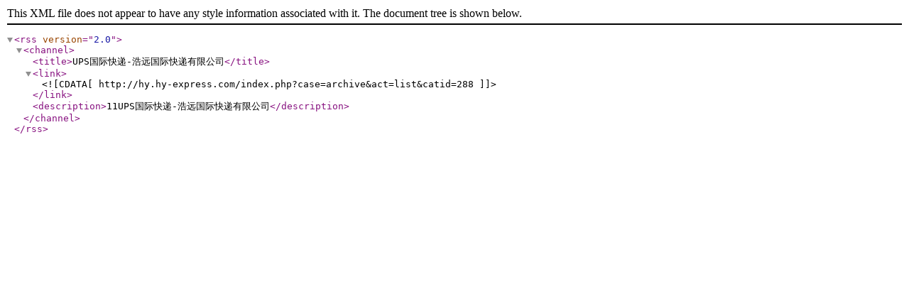

--- FILE ---
content_type: application/xml
request_url: http://hy.hy-express.com/index.php?case=archive&act=rss&catid=288
body_size: 248
content:
<?xml version="1.0" encoding="UTF-8"?>
<rss version="2.0">
<channel>
<title>UPS国际快递-浩远国际快递有限公司</title>
<link><![CDATA[http://hy.hy-express.com/index.php?case=archive&act=list&catid=288]]></link>
<description>11UPS国际快递-浩远国际快递有限公司</description>
</channel>
</rss>